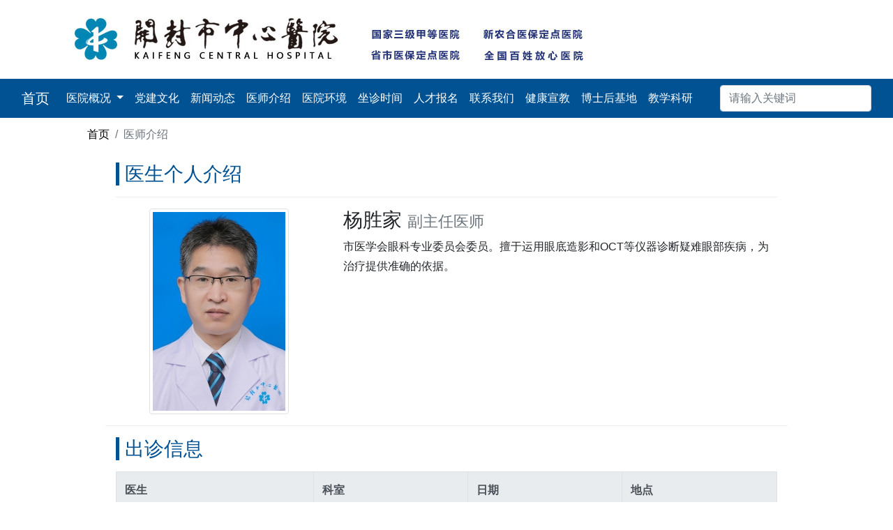

--- FILE ---
content_type: text/html; charset=utf-8
request_url: https://0378-120.com/team/?type=detail&id=311
body_size: 3085
content:
<!doctype html>
<html lang="zh-cn">
	<head>
      <!-- Required meta tags -->
		<meta charset="utf-8">
		<meta name="viewport" content="width=device-width, initial-scale=1, shrink-to-fit=no">
		<!-- Bootstrap CSS -->
		<link href="https://cdn.bootcdn.net/ajax/libs/twitter-bootstrap/4.5.0/css/bootstrap.min.css" rel="stylesheet">
      	<link type="text/css" rel="stylesheet" href="../common/assets/themes/default/common.css" />
<title>核心团队 - 开封市中心医院官方网站</title>

</head>
<body class="bg-white">
		<header class="bg-white">
			<div class="d-flex justify-content-star py-lg-4 px-lg-3 header">
				<div class="p-lg-0 p-3">
					<img class="img-fluid" style="width: 100%; display: block; max-width: 100%; height: auto;" src="../common/assets/themes/default/img/logo.jpg"></div>
				<div class="d-none d-lg-block pl-5 pt-3">
					<img src="../common/assets/themes/default/img/rongyu.jpg">
				</div>

			</div>
		</header>
		<nav class="navbar navbar-expand-lg navbar-dark bg-primary ">
			<div class="container-xl">
				<a class="navbar-brand" href="/">
					<font style="vertical-align: inherit;">
						<font style="vertical-align: inherit;">首页</font>
					</font>
				</a>
				<button class="navbar-toggler" type="button" data-toggle="collapse" data-target="#navbarsExample07XL" aria-controls="navbarsExample07XL"
				 aria-expanded="false" aria-label="切换导航">
					<span class="navbar-toggler-icon"></span>
				</button>
				<div class="collapse navbar-collapse" id="navbarsExample07XL">
					<ul class="navbar-nav mr-auto ">
						<!--  
						<li class="nav-item active">
							<a class="nav-link" href="/aboutus/?type=detail&id=1">
								<font style="vertical-align: inherit;">
									<font style="vertical-align: inherit;">医院概况 </font>
								</font>
							</a>
						</li>
						-->
						<li class="nav-item dropdown active">
						        <a class="nav-link dropdown-toggle" href="#" id="navbarDropdown" role="button" data-toggle="dropdown" aria-haspopup="true" aria-expanded="false">
						          医院概况
						        </a>
						        <div class="dropdown-menu" aria-labelledby="navbarDropdown">
						          <a class="dropdown-item" href="/aboutus/?type=detail&id=1">医院介绍</a>
                          <a class="dropdown-item" href="/ldxx.html">领导信息</a>
						          <a class="dropdown-item" href="/aboutus/?type=detail&id=3">医院资质</a>
                          <a class="dropdown-item" href="/news/?type=list&category=14">院务公开</a>
						          <a class="dropdown-item" href="/aboutus/?type=detail&id=4">大型设备</a>
						        </div>
						      </li>
						<li class="nav-item active">
							<a class="nav-link" href="/news/?type=list&category=12">
								<font style="vertical-align: inherit;">
									<font style="vertical-align: inherit;">党建文化</font>
								</font>
							</a>
						</li>
						<li class="nav-item active">
							<a class="nav-link" href="/news/">
								<font style="vertical-align: inherit;">
									<font style="vertical-align: inherit;">新闻动态</font>
								</font>
							</a>
						</li>
						<!-- <li class="nav-item active">
							<a class="nav-link" href="/department/">
								<font style="vertical-align: inherit;">
									<font style="vertical-align: inherit;">科室导航</font>
								</font>
							</a>
						</li>-->
						<li class="nav-item active">
							<!--<a class="nav-link" href="/team/">-->
                   <a class="nav-link" href="#">
								<font style="vertical-align: inherit;">
									<font style="vertical-align: inherit;">医师介绍</font>
								</font>
							</a>
						</li>
						<li class="nav-item active">
							<a class="nav-link" href="/environment/">
								<font style="vertical-align: inherit;">
									<font style="vertical-align: inherit;">医院环境</font>
								</font>
							</a>
						</li>
						
                <li class="nav-item active">
							<a class="nav-link" href="#">
                             <!-- /zzsj.html -->
								<font style="vertical-align: inherit;">
									<font style="vertical-align: inherit;">坐诊时间</font>
								</font>
							</a>
						</li>      
					<!-- 人才报名 -->
              <!-- http://218.28.48.235:8889/hire/hireNetPortal/search_zp_position.do?b_query=link&operate=init&hireChannel=01&cms_chl_no=516&menuType=0&chl_id=516 -->	        
                  <li class="nav-item active">
							<a class="nav-link" href="#">
								<font style="vertical-align: inherit;">
									<font style="vertical-align: inherit;">人才报名</font>
								</font>
							</a>
						</li>  
						<li class="nav-item active">
							<a class="nav-link" href="/aboutus/?type=detail&id=2">
								<font style="vertical-align: inherit;">
									<font style="vertical-align: inherit;">联系我们</font>
								</font>
							</a>
						</li>
						<li class="nav-item active">
							<a class="nav-link" href="/news/?type=list&category=4">
								<font style="vertical-align: inherit;">
									<font style="vertical-align: inherit;">健康宣教</font>
								</font>
							</a>
						</li>
                <li class="nav-item active">
							<a class="nav-link" href="/news/?type=list&category=15">
								<font style="vertical-align: inherit;">
									<font style="vertical-align: inherit;">博士后基地</font>
								</font>
							</a>
						</li>
                <li class="nav-item active">
							<a class="nav-link" href="/news/?type=list&category=16">
								<font style="vertical-align: inherit;">
									<font style="vertical-align: inherit;">教学科研</font>
								</font>
							</a>
						</li>      


					</ul>
					<form class="form-inline my-2 my-md-0 site-search" action="https://www.baidu.com/s" target="_blank">
  <div class="form-group">
    <input type="text" name="query" class="form-control" placeholder="请输入关键词" aria-label="搜索" value="">
    <input type="hidden" class="realQuery" name="wd" value=" site:0378-120.com">
  </div>
  
</form>
				</div>
			</div>
		</nav>
<div class="container content">
			<nav aria-label="breadcrumb" class="px-lg-4">
				<ol class="breadcrumb mb-0">
					<li class="breadcrumb-item"><a href="#">首页</a></li>
					<li class="breadcrumb-item active" aria-current="page">医师介绍</li>
				</ol>
			</nav>
			
			<div class="row px-lg-5 pb-lg-5 px-4  pb-1">
				
				<div class="col-md-12 py-lg-3 px-lg-5  py-1 px-0">
					<div class="main_title">
					                                <h4 style="">医生个人介绍</h4>
					                            </div>
					<div class="line my-3"></div>
					<div class="row doctor_detail">
						
						<div class="col-md-4 doctor_detail_img center">
							<img class="img-thumbnail" src="common/assets/upload/2020/1112/110241fn&#46;jpg">
							
							</div>
						
						<div class="col-md-8">
							<h3>
								杨胜家
								<small class="text-muted">副主任医师</small>
							</h3>
							<!-- <div class="doctor_jobtitle">
							 <a href="#" class="button button-3d button-mini button-rounded button-dirtygreen" title="中医科">中医科</a>
																				
							 </div> -->
							<p>市医学会眼科专业委员会委员。擅于运用眼底造影和OCT等仪器诊断疑难眼部疾病，为治疗提供准确的依据。</p>
							
						</div>
						<div class="line my-3"></div>
						<div class="col-md-12">
							<div class="main_title mb-3">
							                                <h4 style="">出诊信息</h4>
							                            </div>
														
							<table class="table table-bordered">
								<thead class="thead-light">
									<tr>

										<th scope="col">医生</th>
										<th scope="col">科室</th>
										<th scope="col">日期</th>
										<th scope="col">地点</th>
									</tr>
								</thead>
								<tbody>
									<tr>

										<td>杨胜家</td>
										<td></td>
										<td></td>
										<td></td>
									</tr>

								</tbody>
							</table>
							<div class="alert alert-secondary" role="alert">
							  <span class="badge badge-warning">注意</span> 出诊信息仅供参考，有可能随时有更新，以门诊公布为准
							</div>
						</div>
						</div>
				</div>

			</div>

		</div>
<footer class="footer">
			<div class="d-flex justify-content-between py-lg-4 px-lg-5 p-1 index_foot">
				<div class="d-flex flex-row">
              <div class="pt-2"><a href="https://bszs.conac.cn/sitename?method=show&id=0AC858DBAEA40D64E053012819AC2C2E"><img id="imgConac" vspace="0" hspace="0" border="0" src="https://dcs.conac.cn/image/blue.png" data-bd-imgshare-binded="1"></a></div>     
					<div class="pt-2">
                      
                      <span class="d-block"><span class="px-1"><a href="/aboutus/?type=detail&id=2">联系方式</a></span><span
							 class="px-1">|</span><span class="px-1"><a href="http://mail.qq.com/cgi-bin/qm_share?t=qm_mailme&email=agsOBwMEKlpZXVJHW1haRAkFBw">医院邮箱</a></span></span>
						<span class="d-block px-1">地址：河南省开封市龙亭区河道街85号 </span>
						<span class="d-block px-1">本网站信息仅供参考，不能作为疾病诊断及医疗的依据，就医请遵照医生诊断。</span>
						<span class="d-block px-1">开封市中心医院版权所有，不得非法镜像．<a href="http://www.beian.miit.gov.cn">豫ICP备14013828号</a></span></div>

				</div>
				<!-- 小于桌面设备不显示 -->
				<div class="d-none d-lg-block">
					<img src="../common/assets/themes/default/img/ewm.jpg">

				</div>
			</div>
		</footer>
		<!-- Optional JavaScript -->
		<!-- jQuery first, then Popper.js, then Bootstrap JS -->
		<script src="https://cdn.staticfile.org/jquery/3.7.1/jquery.slim.min.js"></script>
		

		
		<script src="https://cdn.bootcdn.net/ajax/libs/popper.js/1.16.0/popper.min.js"></script>
		<script src="https://cdn.bootcdn.net/ajax/libs/twitter-bootstrap/4.5.0/js/bootstrap.min.js"></script>
		
		
		<script src="/common/assets/js/ourjs.js"></script>
	</body>
</html>

--- FILE ---
content_type: text/css
request_url: https://0378-120.com/common/assets/themes/default/common.css
body_size: 1766
content:
html {
	font-size: 16px;
}

body {
	background: #f2f2f2;
}
a{text-decoration: none !important;color: #000;}
.container-xl {
    max-width: 1300px;}
.bg-primary {
	background-color: #015293 !important;
}
.bg-white{background-color: #fff !important;}
.header {
	max-width: 1100px;
	margin: 0 auto;	
}
.logo{width: 100%; display: block; max-width: 100%; height: auto;}
h1 {
	font-size: 2.375rem;
	text-align: center;
	padding: 1rem 0 1rem 0;
	font-weight: normal;
  line-height: 3.5rem;
}
.jz {
	vertical-align: middle;text-align: center;
}
.content {
	max-width: 1140px;
	margin: 0 auto;
	background: #fff;
}
.pages_content{font-size: 1rem;line-height: 1.875rem;font-family: simsun;text-indent:2em}
.pages-date{font-size: 0.875rem;color: #333;}
/* list*/
.list li{line-height: 2.25rem;}
.list a{font-size: 0.9375rem;}
.list a:hover {color: #024886;}
.list  span.date {
    font-family: simsun;
    color: #888888;
	font-size: 0.75rem;
	/* padding-left: 0.875rem; */
}
.foot {
	max-width: 1140px;
	margin: 0 auto;
	background: #fff;
	border-top: 8px solid #00558F;
	font-size: 0.75rem;
}
.index_foot {
	margin: 0 auto;
	background: #fff;
	border-top: 8px solid #00558F;
	font-size: 0.75rem;
}
.breadcrumb {
	background-color: #fff;
}

.padd {
	padding: 0 2rem 4rem 2rem;
}

.oneColumn {

	padding: 0.8rem 4rem 2rem 4rem;
}

.pub_border {
	border: 1px #dddddd solid;
}

/* index css */
.tit{font-size: 1rem;background: url(../images/n1.gif) 0 1px no-repeat;padding-left:0.9375rem;height: 1.375rem;margin-bottom: 0.9375rem;}
@media only screen and (max-width: 48em) {
	.pub_border {
		border: none;
	}
	.list li{line-height: 1.875rem;border-bottom: 1px solid #ccc;margin: 5px 0;}
	.list  span.date {
	    font-family: "microsoft yahei";
		font-size: 0.8rem;
		
	}
}
.column li {
    font-size: 18px;
    line-height: 35px;
    padding-left: 10px;
    font-family: "微软雅黑","宋体";
}
.index_title h3 {
    color: #555;
    border-bottom: 1px solid #ddd;
    font-size: 24px;
	padding-bottom: 0.3rem;
}
.index_title h3 span {
    border-bottom: 3px solid #015293;
    color: #015293 !important;
    padding: 0 10px 0 0px;
    letter-spacing: 1px;
}
.lanmu_title h2:after {
  z-index: 2; 
  content: " "; 
  display: block;
  padding-top: 7px;
  border-bottom: 2px solid #b7bbbf;
  width: 73px;
  margin: 0 auto;
}

.valign-center-elem{
	padding-top: 6rem;
}
.portfolio-block {
    background: #f6f6f6;
    padding-top: 1rem;
}
.portfolio-block .row {
  padding: 0;
  margin: 0;
}
.content-center {
    text-align: center;
}

.portfolio-block .item {
    position: relative;
    padding: 0;
    margin: 0;
    overflow: hidden;
}
.portfolio-block .item > a {
  background: rgba(54, 194, 236, 0.85);
  position: absolute;
  left: 0;
  bottom: -100%;
  width: 100%;
  height: 100%;
  text-transform: uppercase;

  transition: all 0.5s ease;
  -o-transition: all 0.5s ease;
  -ms-transition: all 0.5s ease;
  -moz-transition: all 0.5s ease;
  -webkit-transition: all 0.5s ease;

  color: #fff;
}
.portfolio-block .item:hover > a {
  bottom: 0;
}
.portfolio-block .item > a:hover {
  text-decoration: none;
}
.ie8 .portfolio-block .item > a {
  background: #e54a1a;
}

.portfolio-block .item strong {
  font: 400 17px/1.2 "Open Sans", Arial, sans-serif;
  display: block;
  margin-bottom: 4px;
}
.portfolio-block .item em {
  font: 300 13px "Open Sans", Arial, sans-serif;
  display: block;
  margin-bottom: 10px;
}
.portfolio-block .item b {
  font-weight: 300;
  font-size: 12px;
  line-height: 1;
  display: inline-block;
  border: solid 1px #fff;
  padding: 8px 15px 7px;
}
.portfolio-block .item b:hover {
  background: #fff;
  color: #E85425;
  border-color: #fff;
}
/* index news css */
.index_tabs .index_tab_sub {
    padding: 10px;
    margin: 0 0 19px;
    border-bottom: 5px #ddd solid;
}
.index_tabs .index_tab_main {
  padding: 10px 10px;
  margin: 0 0 15px;
  border-bottom: 5px #ddd solid; }
  .index_tabs .index_tab_main:hover, .index_tabs .index_tab_main:focus {
    background: #f5f5f5;
    border-bottom: 5px #015293 solid;
    box-shadow: 0 0 10px #aaa;
    -moz-transition: all .3s ease-in;
    -webkit-transition: all .3s ease-in;
    -o-transition: all .3s ease-in;
    transition: all .3s ease-in; }
  .index_tabs .index_tab_sub:hover, .index_tabs .index_tab_sub:focus {
    background: #f5f5f5;
    border-bottom: 5px #015293 solid;
    box-shadow: 0 0 10px #aaa;
    -moz-transition: all .3s ease-in;
    -webkit-transition: all .3s ease-in;
    -o-transition: all .3s ease-in;
    transition: all .3s ease-in; }
.index_tabs .index_tab_sub .sub_img {
    overflow: hidden;
    position: relative;
    padding-bottom: 56.25%;
}
.index_tabs .index_tab_sub .sub_img img {
    position: absolute;
    top: 0;
    left: 0;
    width: 100%;
    min-height: 100%;
}
.index_tabs .index_tab_sub .sub_title {
    margin: 10px 0 10px 0;
    height: 55px;
    overflow: hidden;
    font-size: 18px;
}
.index_tabs .index_tab_sub .sub_time {
    font-size: 16px;
    right: 0;
    top: 10px;
}

/* doctor css */
.center {
    text-align: center !important;
}
.item a {
    display: block;
    width: 33.3333%;
    float: left;
    font-size: 14px;
    color: #474747;
    padding: 6px 0;	
}
.item1 a {
    display: block;
    width: 10%;
    float: left;
    font-size: 14px;
    color: #474747;
    padding: 6px 0;	
}
.item1:hover, .item:hover{
    background: #528eb5;
    border-color: #528eb5; 
}
.item1 a:hover, .item a:hover{
    opacity: 0.5!important;
}
.item1:hover, .item:hover a {
    color: #fff!important;
}
.item1:hover a {
    color: #fff!important;
}
 .item:hover .h5{
    color: #fff!important;
   
    border-color: #fff!important;
}
.main_title {
    border-left: 5px #015293 solid;
    padding: 0 0.5em;
    align-items: center;
    display: flex;
    flex-wrap: wrap;
}
.main_title h4 {
    margin: 0 0.5em 0 0;
    display: inline-block;
    color: #015293;
    font-size: 28px;
}
.line {
    clear: both;
    position: relative;
    width: 100%;
    margin: 60px 0;
    border-top: 1px solid #EEE;
}
.doctor_detail_img img {
    width: 100%;
    max-width: 200px;
}
.doctor_detail {
    line-height: 1.8em !important;
}
.doctor_jobtitle a {
    background: #999;
    color: #fff;
    font-size: 16px;
    padding: 0 15px;
    border-radius: 5px;
    font-weight: normal;
    margin: 0 0 10px !important;
}
/* huanjing css */
.z-hover {
    transition: all 0.2s ease;
}
#our-info {
    background-color: #ffffff;
}

#our-info hr {
    margin-bottom: 4em;
}

#our-info figure {
    margin-bottom: 30px;
}

#our-info figure img {
    cursor: pointer;
}
/* keshi css */

.page-item.on .page-link {
    z-index: 3;
    color: #fff;
    background-color: #015293;
    border-color: #015293;
}

.page-link {    
    color: #015293;    
}

--- FILE ---
content_type: text/javascript
request_url: https://0378-120.com/common/assets/js/ourjs.js
body_size: 33
content:
var OurJS=window.OurJS=window.OurJS||{};OurJS.Main=void 0,OurJS.Search=function(){var n=$(".site-search"),r=n.find("input"),u=n.find(".realQuery"),i=n.find(".btn"),n=function(n){var i=r.val();u.val(i+" site:0378-120.com")};r.on("keyup",n),i.on("click",n),n()}();/* Powered and Minified by OnceDoc */